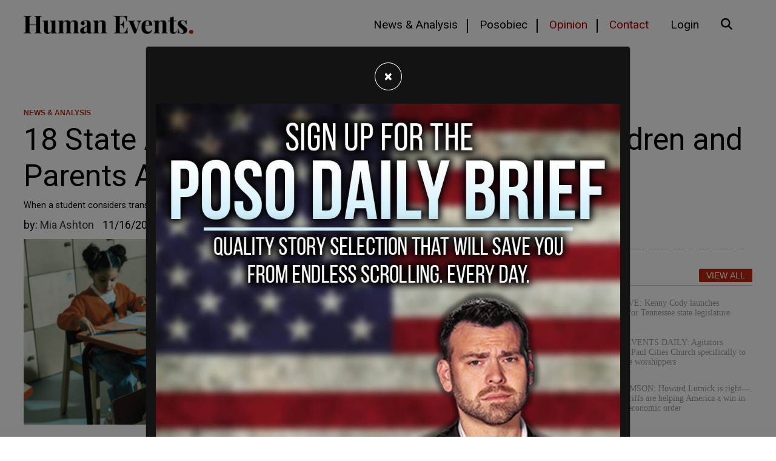

--- FILE ---
content_type: text/html; charset=utf-8
request_url: https://humanevents.com/2022/11/16/18-state-ags-launch-coalition-to-protect-children-and-parents-amid-push-for-transgender-kids
body_size: 14251
content:
<!doctype html>
<html lang="en">
  <head>
    	<script async src="https://pagead2.googlesyndication.com/pagead/js/adsbygoogle.js?client=ca-pub-6304195284249041"
     crossorigin="anonymous"></script>

<link rel="preload" as="script" href="https://www.googletagservices.com/tag/js/gpt.js" />
<!-- Google Tag Manager -->
<script>(function(w,d,s,l,i){w[l]=w[l]||[];w[l].push({'gtm.start':
new Date().getTime(),event:'gtm.js'});var f=d.getElementsByTagName(s)[0],
j=d.createElement(s),dl=l!='dataLayer'?'&l='+l:'';j.async=true;j.src=
'https://www.googletagmanager.com/gtm.js?id='+i+dl;f.parentNode.insertBefore(j,f);
})(window,document,'script','dataLayer','GTM-PL8RKTZ');</script>

<link as="script" href="https://www.googletagservices.com/tag/js/gpt.js" />

<!-- Google tag (gtag.js) -->
<script async src="https://www.googletagmanager.com/gtag/js?id=G-47TPCJSZDT"></script>
<script>
  window.dataLayer = window.dataLayer || [];
  function gtag(){dataLayer.push(arguments);}
  gtag('js', new Date());

  gtag('config', 'G-47TPCJSZDT');
</script>
	<script type="application/ld+json">
   {
        "@context": "http://schema.org",
        "@type": "NewsArticle",
        "headline": "18 State AGs Launch Coalition to Protect Children and Parents Amid Push for Transgender Kids",
        "datePublished": "2022-11-16T17:02-0500",
        "dateModified": "2022-11-16T17:02-0500",
        "author": "humanevents.com",
        "mainEntityOfPage": {
         "@type": "WebPage",
         "@id": "humanevents.com"
      },
        "publisher": {
    		"@type": "Organization",
    		"name": "humanevents.com",
            "logo": {
      			"@type": "ImageObject",
      			"url": "https://mr.cdn.ignitecdn.com/client_assets/humanevents_com/media/picture/62e4/1eed/79d1/5e0e/6b5a/e3ae/original_0-02-01-1e86b0bf2598071c8f81f1f9b8544447fc6830e51befa07e916eb2a26afa0b42_1c6dadb763e7aa.png?1659117293"
        	}
  		},
        "image": {
    		"@type": "ImageObject",
    		"url": "https://mr.cdn.ignitecdn.com/client_assets/humanevents_com/media/picture/6300/330f/f49e/9d56/d397/fcf5/content_test.jpeg?1741630118",
        
        
        
        	"width": 800,
        	"height": 450
             
        
            }
        
      }
</script>

<meta charset="utf-8">
<meta name="viewport" content="width=device-width, initial-scale=1, shrink-to-fit=no">
<title>18 State AGs Launch Coalition to Protect Children and Parents Amid Push for Transgender Kids | Human Events | humanevents.com</title>

<link rel="canonical" href="https://humanevents.com/2022/11/16/18-state-ags-launch-coalition-to-protect-children-and-parents-amid-push-for-transgender-kids" />

<meta name="author" content="Human Events CMS">
<meta name="robots" content="all"/>
<meta name="revisit-after" content="14 days" />
<meta name="googlebot" content="index,follow" />

<meta name="title" content="18 State AGs Launch Coalition to Protect Children and Parents Amid Push for Transgender Kids" />




    
   
  

  

  <meta property="og:author" content="Human Events"/>

  <meta property="og:type" content="article"/>
  <meta property="og:title" content="18 State AGs Launch Coalition to Protect Children and Parents Amid Push for Transgender Kids"/>
  <meta property="og:site_name" content="Human Events"/>
  <meta property="og:url" content="https://humanevents.com/2022/11/16/18-state-ags-launch-coalition-to-protect-children-and-parents-amid-push-for-transgender-kids"/>


  
    <meta property="og:image:width" content="800" />
    <meta property="og:image:height" content="450" />
  




  

  
    <meta property="og:image" content="https://mr.cdn.ignitecdn.com/client_assets/humanevents_com/media/picture/6300/330f/f49e/9d56/d397/fcf5/content_test.jpeg?1741630118">
    <meta property="og:image:url" content="https://mr.cdn.ignitecdn.com/client_assets/humanevents_com/media/picture/6300/330f/f49e/9d56/d397/fcf5/content_test.jpeg?1741630118" />
     <meta property="og:image:secure_url" content="https://mr.cdn.ignitecdn.com/client_assets/humanevents_com/media/picture/6300/330f/f49e/9d56/d397/fcf5/content_test.jpeg?1741630118" />
    <meta name="twitter:image:src" content="https://mr.cdn.ignitecdn.com/client_assets/humanevents_com/media/picture/6300/330f/f49e/9d56/d397/fcf5/content_test.jpeg?1741630118">
  







  
    <meta property="og:description" content="When a student considers transitioning genders, parents have a fundamental, constitutional right to be involved in that decision-making process.’" />
     <meta name="twitter:description" content="When a student considers transitioning genders, parents have a fundamental, constitutional right to be involved in that decision-making process.’" />
      <meta name="description" content="When a student considers transitioning genders, parents have a fundamental, constitutional right to be involved in that decision-making process.’"/>
   
  




  <meta name="keywords" content="" />


<meta name="author" content="humanevents.com" /> 


<meta name="twitter:card" content="summary_large_image" />
<meta name="twitter:site" content="" />
<meta name="twitter:title" content="18 State AGs Launch Coalition to Protect Children and Parents Amid Push for Transgender Kids" />
<meta name="twitter:domain" content="humanevents.com" />

<link rel="apple-touch-icon" sizes="180x180" href="https://mr.cdn.ignitecdn.com/client_assets/humanevents_com/media/themes/img/apple-touch-icon.png">
<link rel="icon" type="image/png" sizes="32x32" href="https://mr.cdn.ignitecdn.com/client_assets/humanevents_com/media/themes/img/favicon-32x32.png">
<link rel="icon" type="image/png" sizes="16x16" href="https://mr.cdn.ignitecdn.com/client_assets/humanevents_com/media/themes/img/favicon-16x16.png">
<link rel="mask-icon" href="https://mr.cdn.ignitecdn.com/client_assets/humanevents_com/media/themes/img/safari-pinned-tab.svg" color="#000000">
<link rel="shortcut icon" href="https://mr.cdn.ignitecdn.com/client_assets/humanevents_com/media/themes/img/favicon.ico">
<meta name="msapplication-TileColor" content="#000000">
<meta name="msapplication-config" content="https://mr.cdn.ignitecdn.com/client_assets/humanevents_com/media/themes/img/browserconfig.xml">
<meta name="theme-color" content="#000000">




    <!-- CSS only -->
<link rel="stylesheet" href="https://cdn.jsdelivr.net/npm/bootstrap@4.6.0/dist/css/bootstrap.min.css" integrity="sha384-B0vP5xmATw1+K9KRQjQERJvTumQW0nPEzvF6L/Z6nronJ3oUOFUFpCjEUQouq2+l" crossorigin="anonymous">

<!-- JS, Popper.js, and jQuery -->
<script src="https://code.jquery.com/jquery-3.5.1.min.js"></script>
<script src="https://cdn.jsdelivr.net/npm/popper.js@1.16.1/dist/umd/popper.min.js" integrity="sha384-9/reFTGAW83EW2RDu2S0VKaIzap3H66lZH81PoYlFhbGU+6BZp6G7niu735Sk7lN" crossorigin="anonymous"></script>
<script src="https://cdn.jsdelivr.net/npm/bootstrap@4.6.0/dist/js/bootstrap.min.js" integrity="sha384-+YQ4JLhjyBLPDQt//I+STsc9iw4uQqACwlvpslubQzn4u2UU2UFM80nGisd026JF" crossorigin="anonymous"></script>



<!-- BEGIN SHAREAHOLIC CODE -->
<link rel="preload" href="https://cdn.shareaholic.net/assets/pub/shareaholic.js" as="script" />
<meta name="shareaholic:site_id" content="6e72c1d3485f46642e91e5bedea85ce0" />
<script data-cfasync="false" async src="https://cdn.shareaholic.net/assets/pub/shareaholic.js"></script>
<!-- END SHAREAHOLIC CODE -->



<script type="text/javascript">
  window._taboola = window._taboola || [];
  _taboola.push({article:'auto'});
  !function (e, f, u, i) {
    if (!document.getElementById(i)){
      e.async = 1;
      e.src = u;
      e.id = i;
      f.parentNode.insertBefore(e, f);
    }
  }(document.createElement('script'),
  document.getElementsByTagName('script')[0],
  '//cdn.taboola.com/libtrc/thepostmillennial-network/loader.js',
  'tb_loader_script');
  if(window.performance && typeof window.performance.mark == 'function')
    {window.performance.mark('tbl_ic');}
</script>
    <!-- Custom Site Fonts-->

  <link rel="preconnect" href="https://fonts.googleapis.com">
<link rel="preconnect" href="https://fonts.gstatic.com" crossorigin>
<link href="https://fonts.googleapis.com/css2?family=Roboto:ital,wght@0,300;0,400;0,700;1,300;1,400;1,700&display=swap" rel="stylesheet">


<!-- /Custom Site Fonts-->
<script src="https://kit.fontawesome.com/5b996d5c1d.js" crossorigin="anonymous"></script>


<!-- CSS Plug-ins/Modules-->


<!-- /CSS Plug-ins/Modules-->

<link rel="stylesheet" href="//humanevents.com/css/custom.css">
<link rel="stylesheet" media="print" href="//humanevents.com/css/print.css" />



	<script data-cfasync="false" src="https://cmp.gatekeeperconsent.com/min.js"></script>
<script data-cfasync="false" src="https://the.gatekeeperconsent.com/cmp.min.js"></script>

<script async src="//www.ezojs.com/ezoic/sa.min.js"></script>
<script>
    window.ezstandalone = window.ezstandalone || {};
    ezstandalone.cmd = ezstandalone.cmd || [];
</script>


<!-- Twitter conversion tracking event code -->
<script type="text/javascript">
  // Insert Twitter Event ID
  twq('event', 'tw-ota19-ota19', {
    value: null, // use this to pass the value of the conversion (e.g. 5.00)
    currency: null, // use this to pass the currency of the conversion with an ISO 4217 code (e.g. ‘USD’)
    contents: [ // use this to pass an array of products or content
        // add all items to the array
        // use this for the first item
        {
          content_type: null,
          content_id: null,
          content_name: null,
          content_price: null,
          num_items: null,
          content_group_id: null
        },
        // use this for the second item
        {
          content_type: null,
          content_id: null,
          content_name: null,
          content_price: null,
          num_items: null,
          content_group_id: null
        }], 
    conversion_id: null, // use this to pass a unique ID for the conversion event for deduplication (e.g. order id '1a2b3c')
    email_address: null, // use this to pass a user’s email address
    phone_number: null // phone number in E164 standard
  });
</script>
<!-- End Twitter conversion tracking event code -->






	
  </head>
   <body class="d-flex flex-column vh-100">
    
    <header><nav class="navbar navbar-expand-xl fixed-top bg-navbar">
  <div class="container">
    <a class="navbar-brand" href="/">Human Events</a>
    
    <button class="navbar-toggler offcanvas-trigger d-xl-none d-inline-block" type="button" data-toggle="offcanvas" data-target="#navbarNav"
          aria-controls="navbarNavDropdown" aria-expanded="false" aria-label="Toggle navigation">
      <div class="three">
        <div class="hamburger" id="hamburger-6">
          <span class="line"></span>
          <span class="line"></span>
          <span class="line"></span>
        </div>
      </div>
     </button>
    <div class="navbar-collapse offcanvas-collapse bg-glass" id="navbarNav">
      <div class="off-content">
                    <div class="positioner">
                      <img src="https://mr.cdn.ignitecdn.com/client_assets/humanevents_com/media/themes/img/0-02-01-0e8bdb0c393f5091a41398c22a874f84e4d27a970d1f7ab8ec04e57c060264b6_1c6dabebc4c13a.png?1659381341" class="img-fluid slide-nav-logo" alt="Nav logo">
       <ul class='menu-list nav navbar-nav ml-auto menu-list-main'><li class='menu-item-01590 first is_active nav-item' style=''><a href='/news-analysis' class='news-analysis-link nav-link line-nav'  >News & Analysis</a></li><li class='menu-item-01592  is_active nav-item' style=''><a href='/daily' class='posobic-link nav-link line-nav'  >Posobiec</a></li><li class='menu-item-01593  is_active nav-item' style=''><a href='/opinion' class='opinion-link nav-link text-danger line-nav'  >Opinion</a></li><li class='menu-item-01594  is_active nav-item' style=''><a href='/contact' class='contact-link nav-link contact-nav text-danger'  >Contact</a></li><li class='menu-item-01866  is_active nav-item' style=''><a href='https://humanevents.com/lms/users/sign_in' class='login-link nav-link '  >Login</a></li><li class='menu-item-01595 last is_active nav-item' style=''><a href='#' class='search-link nav-link search-nav'  ><i class='fas fa-search '></i>&nbsp;</a></li></ul>
                      <div class="border-1 p-3 position-relative search-input search-mobile">
    
 		<form method="get" id="searchform" action="/search-results">
	<input type="text" name="search_word" id="search_word" class="form-control" value="" placeholder="Search">
    <button type="submit" class="search-submit search-icon-input"><i class="fad fa-search"></i></button>
</form>
                   
        </div>
                      </div>
                    </div>
    </div>
    
    <div class="collapse navbar-collapse" id="navbarNav">
       <ul class='menu-list nav navbar-nav ml-auto menu-list-main'><li class='menu-item-01590 first is_active nav-item' style=''><a href='/news-analysis' class='news-analysis-link nav-link line-nav'  >News & Analysis</a></li><li class='menu-item-01592  is_active nav-item' style=''><a href='/daily' class='posobic-link nav-link line-nav'  >Posobiec</a></li><li class='menu-item-01593  is_active nav-item' style=''><a href='/opinion' class='opinion-link nav-link text-danger line-nav'  >Opinion</a></li><li class='menu-item-01594  is_active nav-item' style=''><a href='/contact' class='contact-link nav-link contact-nav text-danger'  >Contact</a></li><li class='menu-item-01866  is_active nav-item' style=''><a href='https://humanevents.com/lms/users/sign_in' class='login-link nav-link '  >Login</a></li><li class='menu-item-01595 last is_active nav-item' style=''><a href='#' class='search-link nav-link search-nav'  ><i class='fas fa-search '></i>&nbsp;</a></li></ul>
    </div>
  </div>
</nav>

<div class="position-fixed w-100" id="search-panel">
    <div class="container">
      <hr class="home-3-col-hr my-1">
  <div class="bg-white border-1 p-3 position-relative search-input">
    
 		<form method="get" id="searchform" action="/search-results">
	<input type="text" name="search_word" id="search_word" class="form-control" value="" placeholder="Search">
    <button type="submit" class="search-submit search-icon-input"><i class="fad fa-search"></i></button>
</form>
        </div>
    </div>
</div></header>
    
    <section class="first article flex-grow-1" itemscope itemtype="http://schema.org/Article">
  
  

  


  <div class="container">
    <span itemprop="url" style="display:none;">http://humanevents.com/2022/11/16/18-state-ags-launch-coalition-to-protect-children-and-parents-amid-push-for-transgender-kids</span>
    
    
    
        
<div class="advertisment pb-5 text-center">
    
      <div id="ezoic-pub-ad-placeholder-101"></div>
<script>
    ezstandalone.cmd.push(function() {
        ezstandalone.showAds(101);
    });
</script>
    
    
        </div>

      
  
    
    
    
      <div class="row">
        <div class="col-sm-12">
           <div class="props">
            <a href='/news-analysis'>NEWS & ANALYSIS</a>
        </div>
            <h1 class="ruled" itemprop="headline">
              <span class="two-col-title">18 State AGs Launch Coalition to Protect Children and Parents Amid Push for Transgender Kids </span>
            </h1>
          <p class="excerpt mb-2">
                                When a student considers transitioning genders, parents have a fundamental, constitutional right to be involved in that decision-making process.'
                            </p>
        </div>
      </div>
    
    <div class="row">
      <div class="col-sm-12">
        <div class="text-black test">
          <div class="meta index-ok">
    <ul>
      
      
        <li class="postin">by: <span itemprop="author" itemscope itemtype="http://schema.org/Person"><span itemprop="name">
          
                
			
            
                               
                             
            		<a href="/miaashton" class="text-dark"> <span class="name">Mia Ashton</span></a>
             
              
            
            
            
          
          
          </span></span> </li>
     
      <li class="date" itemprop="datePublished" >
        
        
          11/16/2022
        
        
      </li>
      
      <li class="d-none" itemprop="dateModified">11/16/2022</li>
    </ul>
  </div>
        </div>
        
      </div>
    </div>
    <div class="row pb-4">
      <div class="col-md-8">
        <div class="item-articles">
          
          <!-- If no Image use logo for structured-content-->
                         
                        <!-- /end_If no Image use logo for structured-content-->
          
          
          
          
          
          <div class="index-ok">
            
              
                 
                            <!-- If only Image use Image for structured-content-->
                              <div class="featured-image img-frame img-preview content-img mb-3" itemprop="image" itemscope itemtype="https://schema.org/ImageObject"> 
                                
                                <img src="https://mr.cdn.ignitecdn.com/client_assets/humanevents_com/media/picture/6300/330f/f49e/9d56/d397/fcf5/article_test.jpeg?1741630118" class="scale" alt="18 State AGs Launch Coalition to Protect Children and Parents Amid Push for Transgender Kids "  itemprop="image" />
                                <meta itemprop="url" content="https://mr.cdn.ignitecdn.com/client_assets/humanevents_com/media/picture/6300/330f/f49e/9d56/d397/fcf5/article_test.jpeg?1741630118">
    							<meta itemprop="width" content="800">
    							<meta itemprop="height" content="450">
                                
                                <div class="image-att-style p-2">
                                
                                </div>
                              </div>
                   <p class="excerpt mb-2 d-block d-md-none">
                                When a student considers transitioning genders, parents have a fundamental, constitutional right to be involved in that decision-making process.'
                            </p>
                               <!--/end If only Image use Image for structured-content-->
                          
              
            
            <div itemprop="articleBody" class="content-body">
              
              
    
        
<div class="advertisment pb-5 text-center">
    
      <div id="ezoic-pub-ad-placeholder-102"></div>
<script>
    ezstandalone.cmd.push(function() {
        ezstandalone.showAds(102);
    });
</script>
    
    
        </div>

      
  
              
              
    
        
<div class="advertisment pb-5 text-center">
    
      <div id="my-incontent-1"></div>
<script>
  window.tude = window.tude || { cmd: [] };
  tude.cmd.push(function() {
    tude.refreshAdsViaDivMappings([
      {
        divId: 'my-incontent-1',
        baseDivId: 'pb-slot-incontent-1',
      }
    ]);
  });
</script>
    
    
        </div>

      
  
              
              
              
    
        
<div class="advertisment pb-5 text-center">
    
       <div data-widget-host="revcontent" data-pub-id="156085" data-widget-id="288882"></div>
  <script src="https://delivery.revcontent.com/156085/288882/widget.js"></script>
    
    
        </div>

      
  
              
              
                 <div class="row">
    <div class="col">
      
                        
                           
<div class="advertisment pb-5 text-center">
    
    
      
      <a href="http://newsquiz.io/?utm_source=he" target="_blank"><img src="https://mr.cdn.ignitecdn.com/client_assets/humanevents_com/media/picture/688d/32e7/bc6d/454d/1c4e/625f/original_newsquizAd.jpeg?1754084073" alt="ad-image" class="img-fluid"></a>
      
        
        </div>

                      
                  
    </div>
  </div> 
              
              
    
        
<div class="advertisment pb-5 text-center">
    
      <div id="ezoic-pub-ad-placeholder-109"></div>
<script>
    ezstandalone.cmd.push(function() {
        ezstandalone.showAds(109);
    });
</script>
    
    
        </div>

      
  
              
                <div itemprop="articleBody" class="content-body" id="article">
             
                <em>This article was originally published at <a href="https://thepostmillennial.com/18-state-coalition-files-brief-in-support-of-parental-rights" target="_blank">The Post Millennial</a>, a part of the Human Events Media Group.</em>
<div style="text-align: center;">*****</div>

<div>
<p>An 18-state coalition, led by Montana Attorney General Austin Knudsen, has filed a brief in support of parental rights in a lawsuit against an Iowa school district’s policy that withholds information on a child’s gender identity from their parents and leaves parents in the dark about their child’s mental and emotional well-being.</p>

<p>“Parents have a fundamental constitutional right to direct the upbringing and care of their children. School policies cannot intentionally leave parents in the dark about their child’s mental and emotional well-being,” Attorney General Knudsen said in a statement. “The courts must step in to protect these kids and stop the violation of parental rights at the hands of woke school administrators.”<br />
<br />
<div class="embed-responsive embed-responsive-16by9 rumble-embed"><iframe class="embed-responsive-item" src="https://rumble.com/embed/v10rxty/?pub=2n05b" allowfullscreen></iframe></div>

<p>The announcement comes just days after transgender candidate Zooey Zephyr was elected as Montana State Representative for District 100 on Nov 8th. In an interview with PBS NewsHour, Zephyr vowed to “fight like hell”&nbsp; against “anti-LGBTQ attacks” such as this parental rights brief.</p>

<p><blockquote class="twitter-tweet"><a href="https://twitter.com/ZoAndBehold/status/1591260268340076544?s=20&t=sK5SzvmuCVz1sUfyXJlDTw"></a></blockquote> <script async src="https://platform.twitter.com/widgets.js" charset="utf-8"></script>

<p>The parents' rights organization Parents Defending Education brought <a href="https://thepostmillennial.com/parents-rights-group-sues-iowa-school-district-over-student-gender-transition-plans">a lawsuit against the Iowa public school district</a> earlier this year for its policy of adopting a "Gender Support Plan" for students without parental knowledge or consent. According to the <a href="https://defendinged.org/lawsuits/parents-defending-education-files-federal-lawsuit-challenging-linn-mar-community-school-districts-parental-exclusion-and-compelled-speech-policies/">lawsuit</a>, the policies of Linn-Mar Community School District authorize "children to make fundamentally important decisions about their gender identity without any parental involvement and to then hide these decisions from parents."</p>

<p>The brief asks the Eighth Circuit Court of Appeals to reverse the district court’s decision and grant Parents Defending Education a preliminary injunction against Linn-Mar’s policies because they inflict immediate and irreparable harm on parents by withholding information on their child’s gender identity.</p>

<p>“Without question, the decision to transition genders is life-altering. And when a student considers transitioning genders, parents have a fundamental, constitutional right to be involved in that decision-making process,” <a href="https://content.govdelivery.com/attachments/MTAG/2022/11/14/file_attachments/2328636/MT%20Amici%20BRF%20-%20PDE%20v.%20Linn-Mar%20Final.pdf">the brief</a> states. “Yet school districts across the country, strong-armed by ideologically driven advocacy groups, have shut parents out of the process and trampled on their fundamental rights.”</p>

<p>The brief also notes that schools “routinely require parental consent before a student can receive medication or participate in certain school activities,” all the while allowing children to change their gender identity, a decision that will likely have a dramatic impact on their future health and well-being, without parental consent.</p>

<p>Attorneys general from Alabama, Alaska, Arizona, Arkansas, Georgia, Idaho, Kentucky, Louisiana, Mississippi, Nebraska, Oklahoma, South Carolina, Tennessee, Texas, Utah, Virginia, and West Virginia joined Attorney General Knudsen in filing the brief.</p>
</div>

             
            </div>
              
               
    
        
<div class="advertisment pb-5 text-center">
    
      <div id="ezoic-pub-ad-placeholder-112"></div>
<script>
    ezstandalone.cmd.push(function() {
        ezstandalone.showAds(112);
    });
</script>
    
    
        </div>

      
  
             
            </div>
           <!-- -->
          </div>
        </div> 
         <div class="row">
            <div class="col text-center ">
                
            </div>
        </div>
        
        <div class="comments" id="comments">
          <div class="item-comments">
               
        <div class="alert alert-warning d-none"><div class="xs-text"><!-- PWMS ERROR: unexpected return --><br /><div class="wp-pid text-xs"><a target="_blank" href="https://humanevents.com/xmlfeed?post_id=&autop"></a></div></div></div>
          </div>
        </div>
        <div class="attribution small bg-light d-none">
  <div class="inner p-3">
   Image:<br: /> <a href="https://humanevents.com/wp-content/uploads/2022/07/Untitled-design-18.png">The UK Needs a Children’s Charter to Protect Our Young People From the Dangers of ‘Woke’ Classrooms</a> by Human Events <!-- PWMS ERROR: break from proc-closure -->
    </div>
</div>
      </div>
      <div class="col-md-4">
        <div class="sticky-2"> 
        <div class="row">
                <div class="col text-center ">
                    
    
  

                  <hr class="home-3-col-hr">
                </div>
          
            </div>
  
  
  <span class="pretty-header"><h3>Popular</h3> <a href="/articles" class="button-view-all">View All</a></span>
        <div class="hot-today">
					<ul class="nobull pl-0">		
                      
                        
                            <li>
								<a href="/2026/01/20/exclusive-kenny-cody-launches-candidacy-for-tennessee-state-legislature">
									<div class="image" style="background-image:url('https://mr.cdn.ignitecdn.com/client_assets/humanevents_com/media/picture/6854/664f/42dd/c3f2/31fe/0f30/original_aphoto_-_2025-06-19T153418.488.png?1750361681')"></div>
									<h4 class="t-txt-sm fnt-primary t-txt-blk">EXCLUSIVE: Kenny Cody launches candidacy for Tennessee state legislature</h4>
								</a>
							</li>
                      
                            <li>
								<a href="/2026/01/20/human-events-daily-agitators-stormed-st-paul-cities-church-specifically-to-target-white-worshippers">
									<div class="image" style="background-image:url('https://mr.cdn.ignitecdn.com/client_assets/humanevents_com/media/picture/6938/855c/dbd7/9d84/8437/2d37/original_aphoto_%2873%29.png?1765311838')"></div>
									<h4 class="t-txt-sm fnt-primary t-txt-blk">HUMAN EVENTS DAILY: Agitators stormed St Paul Cities Church specifically to target white worshippers</h4>
								</a>
							</li>
                      
                            <li>
								<a href="/2026/01/20/rod-thomson-howard-lutnick-is-right-trumps-tariffs-are-helping-america-a-win-in-the-global-economic-order">
									<div class="image" style="background-image:url('https://mr.cdn.ignitecdn.com/client_assets/humanevents_com/media/picture/696e/2b72/337e/98ac/46c5/5342/original_tariff.png?1768827764')"></div>
									<h4 class="t-txt-sm fnt-primary t-txt-blk">ROD THOMSON: Howard Lutnick is right—Trump's tariffs are helping America a win in the global economic order </h4>
								</a>
							</li>
                      
                            <li>
								<a href="/2026/01/20/uk-imam-who-forced-marriage-of-two-minors-dodges-jail-after-claiming-he-didnt-know-the-law">
									<div class="image" style="background-image:url('https://mr.cdn.ignitecdn.com/client_assets/humanevents_com/media/picture/696f/c394/8356/7347/2b75/8d25/original_aphoto_-_2026-01-20T124050.639.png?1768932246')"></div>
									<h4 class="t-txt-sm fnt-primary t-txt-blk">UK Imam who forced marriage of two minors dodges jail after claiming he 'didn't know' the law</h4>
								</a>
							</li>
                      
                            <li>
								<a href="/2026/01/20/pat-sajak-republicans-may-need-to-learn-their-lessons-the-hard-way-2005">
									<div class="image" style="background-image:url('https://mr.cdn.ignitecdn.com/client_assets/humanevents_com/media/picture/696f/82bc/a7a2/a84b/3011/3ae0/original_IMG_3451.jpeg?1768915645')"></div>
									<h4 class="t-txt-sm fnt-primary t-txt-blk">PAT SAJAK: Republicans may need to learn their lessons the hard way (2005) </h4>
								</a>
							</li>
                      
                            <li>
								<a href="/2026/01/20/australian-police-hunt-for-suspects-after-jewish-teens-targeted-in-hate-attack">
									<div class="image" style="background-image:url('https://mr.cdn.ignitecdn.com/client_assets/humanevents_com/media/picture/696f/c0de/8356/7347/2b75/8d1d/original_australia_%281%29.jpeg?1768931551')"></div>
									<h4 class="t-txt-sm fnt-primary t-txt-blk">Australian police hunt for suspects after Jewish teens targeted in hate attack</h4>
								</a>
							</li>
                      
                  
					</ul>
				</div>
    
  
    
        
<div class="advertisment pb-5 text-center">
    
      <div id="ezoic-pub-ad-placeholder-107"></div>
<script>
    ezstandalone.cmd.push(function() {
        ezstandalone.showAds(107);
    });
</script>
    
    
        </div>

      
  
  
  
      </div>
      </div>
    </div>
    
    
  </div>
  
</section>
<script>

document.addEventListener('DOMContentLoaded', function() {
    function hideGoogleAutoPlaced() {
        const googleElements = document.querySelectorAll('.google-auto-placed');
        const stickyElement = document.getElementById('sticky-d-rc');

        if (window.innerWidth < 767) {
            googleElements.forEach(element => {
                element.style.display = 'none';
            });
            if (stickyElement) {
                stickyElement.style.display = 'none';
            }
        } else {
            googleElements.forEach(element => {
                element.style.display = ''; // Revert to default display if width is 767px or more
            });
            if (stickyElement) {
                stickyElement.style.display = ''; // Revert to default display if width is 767px or more
            }
        }
    }

    // Run the function with a 1-second delay after the page loads
    setTimeout(hideGoogleAutoPlaced, 1000);

    // Run the function on window resize
    window.addEventListener('resize', hideGoogleAutoPlaced);
});


</script>
    <section class="section_bleow_article">
  <div class="container">
     <div class="row">
      <div class="col text-center">
        
         <div class="row">
      <div class="col text-center">
        
    
      
<div class="advertisment pb-5 text-center">
    
      <div id="ezoic-pub-ad-placeholder-103"></div>
<script>
    ezstandalone.cmd.push(function() {
        ezstandalone.showAds(103);
    });
</script>
    
    
        </div>

      
  
      </div>
    </div>
        
        
    
      
<div class="advertisment pb-5 text-center">
    
      <div id="my-incontent-2"></div>
<script>
  window.tude = window.tude || { cmd: [] };
  tude.cmd.push(function() {
    tude.refreshAdsViaDivMappings([
      {
        divId: 'my-incontent-2',
        baseDivId: 'pb-slot-incontent-2',
      }
    ]);
  });
</script>
    
    
        </div>

      
  
        
        
    
      
<div class="advertisment pb-5 text-center">
    
      <div data-widget-host="revcontent" data-pub-id="156085" data-widget-id="288881"></div>
  <script src="https://delivery.revcontent.com/156085/288881/widget.js"></script>
    
    
        </div>

      
  

      </div>
    </div>
    
    <div class="row">
      <div class="col-md">
        <span class="pretty-header"><h3>Opinion</h3> <a href="/articles" class="button-view-all">View All</a></span>
          
         <div class="hot-today">	
  <div class="row row-cols-1 row-cols-lg-2">
          
              <div class="col mb-4">
      <div class="article-card border-0">
    
  
  <div class="row">
    <div class="col-md-4">
    
   <a href="/2026/01/20/exclusive-kenny-cody-launches-candidacy-for-tennessee-state-legislature"> <img src="https://mr.cdn.ignitecdn.com/client_assets/humanevents_com/media/picture/6854/664f/42dd/c3f2/31fe/0f30/original_aphoto_-_2025-06-19T153418.488.png?1750361681" alt="image" class="img-fluid"></a>
  </div>
    <div class="col-md pr-lg-0">
    <div class="props">
            <a href="#" class="article-category-small">NEWS & ANALYSIS</a>
        </div>
  <a href="/2026/01/20/exclusive-kenny-cody-launches-candidacy-for-tennessee-state-legislature"><h2 class="middle-card-title-md">
                    EXCLUSIVE: Kenny Cody launches candidacy for Tennessee state legislature
                </h2></a>
      <p class="middle-card-description-md">
                    “Low-propensity voters, working-class voters, people who feel like they’ve never been heard,” Cody sa...
                </p>
               
  </div>
  
  
      </div>
  
  
</div>
    </div> 
              
              <div class="col mb-4">
      <div class="article-card border-0">
    
  
  <div class="row">
    <div class="col-md-4">
    
   <a href="/2026/01/20/human-events-daily-agitators-stormed-st-paul-cities-church-specifically-to-target-white-worshippers"> <img src="https://mr.cdn.ignitecdn.com/client_assets/humanevents_com/media/picture/6938/855c/dbd7/9d84/8437/2d37/original_aphoto_%2873%29.png?1765311838" alt="image" class="img-fluid"></a>
  </div>
    <div class="col-md pr-lg-0">
    <div class="props">
            <a href="#" class="article-category-small">NEWS & ANALYSIS</a>
        </div>
  <a href="/2026/01/20/human-events-daily-agitators-stormed-st-paul-cities-church-specifically-to-target-white-worshippers"><h2 class="middle-card-title-md">
                    HUMAN EVENTS DAILY: Agitators stormed St Paul Cities Church specifically to target white worshippers
                </h2></a>
      <p class="middle-card-description-md">
                    “This was not just anti-Christian,” Emmons said. “They were specifically targeting white Christians.”...
                </p>
               
  </div>
  
  
      </div>
  
  
</div>
    </div> 
              
              <div class="col mb-4">
      <div class="article-card border-0">
    
  
  <div class="row">
    <div class="col-md-4">
    
   <a href="/2026/01/20/rod-thomson-howard-lutnick-is-right-trumps-tariffs-are-helping-america-a-win-in-the-global-economic-order"> <img src="https://mr.cdn.ignitecdn.com/client_assets/humanevents_com/media/picture/696e/2b72/337e/98ac/46c5/5342/original_tariff.png?1768827764" alt="image" class="img-fluid"></a>
  </div>
    <div class="col-md pr-lg-0">
    <div class="props">
            <a href="#" class="article-category-small">OPINION</a>
        </div>
  <a href="/2026/01/20/rod-thomson-howard-lutnick-is-right-trumps-tariffs-are-helping-america-a-win-in-the-global-economic-order"><h2 class="middle-card-title-md">
                    ROD THOMSON: Howard Lutnick is right—Trump's tariffs are helping America a win in the global economic order 
                </h2></a>
      <p class="middle-card-description-md">
                    The costs in jobs, hope, and lives has been incalculable....
                </p>
               
  </div>
  
  
      </div>
  
  
</div>
    </div> 
              
              <div class="col mb-4">
      <div class="article-card border-0">
    
  
  <div class="row">
    <div class="col-md-4">
    
   <a href="/2026/01/20/uk-imam-who-forced-marriage-of-two-minors-dodges-jail-after-claiming-he-didnt-know-the-law"> <img src="https://mr.cdn.ignitecdn.com/client_assets/humanevents_com/media/picture/696f/c394/8356/7347/2b75/8d25/original_aphoto_-_2026-01-20T124050.639.png?1768932246" alt="image" class="img-fluid"></a>
  </div>
    <div class="col-md pr-lg-0">
    <div class="props">
            <a href="#" class="article-category-small">NEWS & ANALYSIS</a>
        </div>
  <a href="/2026/01/20/uk-imam-who-forced-marriage-of-two-minors-dodges-jail-after-claiming-he-didnt-know-the-law"><h2 class="middle-card-title-md">
                    UK Imam who forced marriage of two minors dodges jail after claiming he 'didn't know' the law
                </h2></a>
      <p class="middle-card-description-md">
                    Ashraf Osmani, 52, pleaded guilty to two counts of causing a child to enter into a marriage after con...
                </p>
               
  </div>
  
  
      </div>
  
  
</div>
    </div> 
              
  </div>
          
       
				</div>
         
      </div>
       
      <div class="col-md-4">
        
                        
                           
<div class="advertisment pb-5 text-center">
    
      <div id="my-rightrail-1"></div><script>
  window.tude = window.tude || { cmd: [] };
  tude.cmd.push(function() {
    tude.refreshAdsViaDivMappings([
      {
        divId: 'my-rightrail-1',
        baseDivId: 'pb-slot-right-rail-1',
      }
    ]);
  });
</script>
    
    
        </div>

                      
                  
         </div>
    </div>
  </div>
</section>
     
    
    <!--Call Psycode footer-v1, footer-v2, footer-v3 -->

    
<!-- Splash MODAL -->

	
   
    <div class="modal fade" id="grid-modal" tabindex="-1" role="dialog" aria-labelledby="modalLabel" aria-hidden="true">
  <div class="modal-dialog modal-lg pt-5" role="document">
    <div class="modal-content" style="background-color: #131313;">
      <div class="modal-header text-center border-0">
        <button type="button" class="close mx-auto text-white" data-dismiss="modal" aria-label="Close">
          <span aria-hidden="true">&times;</span>
        </button>
      </div>
      <div class="modal-body text-center">
        <img src="https://mr.cdn.ignitecdn.com/client_assets/humanevents_com/media/picture/652e/d0d8/c676/220e/fc69/805c/original_original_0-02-01-d1ead2129c50c6a58acf4f886b273746e1af81c7a5060bf4c06fd4941f0d033c_1c6db7ea9245d7.jpg?1741635408" class="scale" alt="Responsive image">
        <div class="modal-form">
              <form id="newsletter-form-poso-modal" class="validate2" action="/forms/63471f5c74f84d0dfa65ec23/submissions/new" method="post" >
        <input type="hidden" value="✓" name="utf8">
        <input type="hidden" value="JBhrfYJIMK+3/oU/pk7AD1YA6D30E7XgThmeE8hfjq0=" name="authenticity_token">
        <input type="hidden" value="humanevents.com/modals/poso-endless-scrolling" name="payload[submission_url">
      <input name="payload[he_subscriptions]" type="hidden" value="POSO DAILY" id="he_subscriptions">
      <input name="payload[utm_source]" type="hidden" value="" id="utm_source">
     <input name="payload[utm_campaign]" type="hidden" value="" id="utm_campaign">
     <input name="payload[utm_medium]" type="hidden" value="" id="utm_medium">
     <input name="payload[utm_term]" type="hidden" value="" id="utm_term">
    <input name="payload[utm_content]" type="hidden" value="" id="utm_content">
      
      <input name="payload[client_ip]" type="hidden" value="" id="client_ip">
      
      
      
      <input id="spamtrap-poso" name="spamtrap" type="hidden">
            <div class="row mb-md-2">
                <div class="col-5">
                    <input type="email" placeholder="EMAIL" class="required form-control email rounded-0 mb-1 mb-md-0" name="payload[email]" value="" aria-required="true">
                </div>
              </div>
              <div class="row mb-md-2">
              <div class="col-5">
                <input type="text" placeholder="ZIP" class="required form-control rounded-0 mb-1 mb-md-0" name="payload[zipcode]" value="" aria-required="true">
              </div>
                </div>
                <div class="row mb-md-2">
                <div class="col-5">
                    <button class="btn btn-block btn-md-lg btn-block btn-white text-uppercase mb-1 mb-md-0">
                        Subscribe
                    </button>
                </div>
              
            </div>
    </form>
<script>
  $("#spamtrap-poso").val("SpamProof");
  
  $(function () {
  $('[data-toggle="popover"]').popover({html:true})
})
</script>

<script>
$.getJSON("https://api.ipify.org?format=json", function(data) { 
  		$('#client_ip').val(data.ip);
        }) 
</script>
        </div>
        
      </div>
      
    </div>
  </div>
</div>





<script>
 // $(document).ready(function(){
 // 		$('#grid-modal').modal('show');
//	});
  
  // Get saved data from sessionStorage
var sessionData = sessionStorage.getItem("humanEvents");

  
  if (sessionData === null) {
    $('#grid-modal').modal('show');
   sessionStorage.setItem("humanEvents", "Pass");
}
  
// checking for cookies
//if (document.cookie.split(';').filter((item) => item.trim().startsWith('humanEvents-')).length) {
  // if cookie is there do not show modal
   
//} else {
  // if cookie is not there show the modal and create the cookie to expire at a set time
  
  // set a time for the cookie to expire 
 // function createCookie(name, value, days) {
 //   var date, expires;
 //   if (days) {
  //      date = new Date();
 //       date.setTime(date.getTime()+(days*24*60*60*1000));
   //     expires = "; expires="+date.toGMTString();
  //  } else {
  //      expires = "";
  //  }
  //  document.cookie = name+"="+value+expires+"; path=/";
//}
  // change this line to change expiration date
 // createCookie("humanEvents-", "passed", 2)
//}
  
  
  
  
</script>
      


<footer class="bg-footer py-5 position-relative">
    <div class="container">
      <div class="row mb-4">
        <div class="col-lg-8">
          <div class="row">
      <div class="col-xl-4 text-left pt-1">
        <h3 class="join-us text-white text-uppercase">Join the Newsletter</h3>
      </div>
      <div class="col d-flex flex-column justify-content-center">
            <form id="newsletter-form" class="validate" action="https://humanevents.com/forms/5eea43d8a44f32367f28b687/submissions/new" method="post" >
        <input type="hidden" value="✓" name="utf8">
        <input type="hidden" value="JBhrfYJIMK+3/oU/pk7AD1YA6D30E7XgThmeE8hfjq0=" name="authenticity_token">
        <input type="hidden" value="humanevents.com/2022/11/16/18-state-ags-launch-coalition-to-protect-children-and-parents-amid-push-for-transgender-kids" name="payload[submission_url">
      
      <input name="payload[utm_source]" type="hidden" value="" id="utm_source">
     <input name="payload[utm_campaign]" type="hidden" value="" id="utm_campaign">
     <input name="payload[utm_medium]" type="hidden" value="" id="utm_medium">
     <input name="payload[utm_term]" type="hidden" value="" id="utm_term">
    <input name="payload[utm_content]" type="hidden" value="" id="utm_content">
      
      <input name="payload[client_ip]" type="hidden" value="" id="client_ip">
      
      
      
      <input id="spamtrap" name="spamtrap" type="hidden">
        <div class="form-inner">
            <div class="row">
                <div class="col-md-8">
                    <input type="email" placeholder="EMAIL ADDRESS" class="required form-control email rounded-0 mb-2 mb-md-0" name="payload[email]" value="" aria-required="true">
                </div>
                
                <div class="col-md-2 p-md-0">
                    <button class="btn btn-block btn-md-lg btn-block btn-white text-uppercase mb-2 mb-md-0">
                        Sign up
                    </button>
                </div>
              <div class="col-md-2">
                    
                <button type="button" class="btn btn-block btn-md-lg footer-help-btn btn-white text-uppercase" data-container="body" data-toggle="popover" data-placement="bottom" data-content="Please see our <a href='/privacy-compliance'>Privacy Policy</a>.">
  HELP
</button>
                </div>
            </div>
        </div>
    </form>
<script>
  $("#spamtrap").val("SpamProof");
  
  $(function () {
  $('[data-toggle="popover"]').popover({html:true})
})
</script>

<script>
$.getJSON("https://api.ipify.org?format=json", function(data) { 
  		$('#client_ip').val(data.ip);
        }) 
</script>
      </div>
    </div>
        </div>
        <div class="col-lg text-center text-lg-right mt-3 mt-lg-0">
          <div class="networks">
  
    <a href="https://www.facebook.com/humaneventsmedia" class="network net-fb" target="_blank" title="Facebook"><i class="fa fa-facebook"></i></a>
    <a href="https://twitter.com/humanevents" class="network net-tw" target="_blank" title="Twitter"><i class="fa fa-twitter"></i></a>
    <a href="https://www.youtube.com/humanevents" class="network net-yt" target="_blank" title="YouTube"><i class="fa fa-youtube"></i></a>
    
    
    <a href="https://www.instagram.com/humanevents/" class="network net-ig" target="_blank" title="Instagram"><i class="fa fa-instagram"></i></a>
    
    
    
    
    
    
    <a href="https://truthsocial.com/@humanevents" class="network net-truth" target="_blank" title="Truth Social">
      <i class="fak fa-truth-social"></i>
      </a>
    
    <a href="https://truepatriotnetwork.com/humanevents" class="network net-tpn" target="_blank" title="True Patriot Network">
      <i class="fak fa-tpn"></i>
      </a>
    
    <a href="https://gettr.com/user/humanevents" class="network net-gettr" target="_blank" title="Gettr">
      <i class="fak fa-gettr"></i>
      </a>
    
     <a href="/index.rss" class="network net-ig" target="_blank" title="RSS"><i class="fas fa-rss"></i></a>
  
</div>

        </div>
      </div>
      <hr class="footer-hr">
      <div class="row">
        <div class="col-md-6">
 <ul class='menu-list nav navbar-nav menu-list-footer-nav'><li class='menu-item-01597 first is_active nav-item' style=''><a href='#' class='archive-link nav-link dot-nav'  >Archive</a></li><li class='menu-item-01598  is_active nav-item' style=''><a href='/transactional-pages/donate' class='donate-link nav-link dot-nav'  >Donate</a></li><li class='menu-item-01599  is_active nav-item' style=''><a href='/about-he' class='about-he-link nav-link dot-nav'  >About HE</a></li><li class='menu-item-01600  is_active nav-item' style=''><a href='/privacy-compliance' class='privacy-policy-link nav-link line-nav'  >Privacy Policy</a></li><li class='menu-item-01601 last is_active nav-item' style=''><a href='/submissions' class='submit-link nav-link footer-submit'  >Submit Article</a></li></ul>
        </div>
        <div class="col-md-6 text-center text-lg-right">
          <img src="https://mr.cdn.ignitecdn.com/client_assets/humanevents_com/media/themes/img/0-02-01-0e8bdb0c393f5091a41398c22a874f84e4d27a970d1f7ab8ec04e57c060264b6_1c6dabebc4c13a.png?1659381341" class="img-fluid footer-logo" alt="Responsive image">
          <h5 class="company-info text-white mb-0">Copyright Human Events Media Group 2023</h5>
        </div>
      </div>
    </div>
  </footer>

<div class="bg-subfoot pt-3  text-caps text-bold position-relative">
  <div class="container">
    <div class="row">
      <div class="col-lg-8 align-self-center text-uppercase accent text-center text-lg-left pb-3 pb-sm-0 text-legal">
        &copy; 2026 Human Events, <a href="/privacy-compliance">Privacy Policy</a> | <a onclick="__uspapi('displayUspUi')" href="javascript:void(0)">Do Not Sell My Personal Information</a>
      </div>
      
      
      <div class="col-lg text-center text-lg-right text-uppercase accent pb-4 pb-sm-0">
        <a href="https://politicalmedia.com" target="_blank"  id="pwrd-by-pm" title="Designed & Maintained by Political Media, Inc"><i class="fak fa-pwrd-by-pm text-grey"></i></a>
  <a href="https://conservativestack.com" id="cstack" target="_blank" title="Powered by Conservative Stack"><i class="fak fa-conservative-stack text-grey"></i></a>
      </div>
    </div>
  </div>
</div>

<a href="javascript:" id="return-to-top"><i class="fas fa-chevron-up"></i></a>


 
        
          
        

        
          
				
<div class="advertisment pb-5 text-center">
    
      
<div id="my-anchor"></div>
<script>
  window.tude = window.tude || { cmd: [] };
  tude.cmd.push(function() {
    tude.refreshAdsViaDivMappings([
      {
        divId: 'my-anchor',
        baseDivId: 'pb-slot-anchor',
      }
    ]);
  });
</script>

    
    
        </div>

            
        

    


<!--VENDORS & PLUGS-->
<script src="https://cdnjs.cloudflare.com/ajax/libs/jquery-validate/1.20.0/jquery.validate.min.js" integrity="sha512-WMEKGZ7L5LWgaPeJtw9MBM4i5w5OSBlSjTjCtSnvFJGSVD26gE5+Td12qN5pvWXhuWaWcVwF++F7aqu9cvqP0A==" crossorigin="anonymous" referrerpolicy="no-referrer"></script>

<script src="https://cdn.jsdelivr.net/npm/jquery.cookie@1.4.1/jquery.cookie.min.js"></script>
<script>
  
  var queryForm = function(settings){
 var reset = settings && settings.reset ? settings.reset : false;
  var self = window.location.toString();
  var querystring = self.split("?");
  if (querystring.length > 1) {
    var pairs = querystring[1].split("&");
    for (i in pairs) {
      var keyval = pairs[i].split("=");
      if (reset || sessionStorage.getItem(keyval[0]) === null) {
       sessionStorage.setItem(keyval[0], keyval[1]);
      }
    }
  }
  var hiddenFields = document.querySelectorAll("input[type=hidden]");
  for (var i=0; i<hiddenFields.length; i++) {
    var param = sessionStorage.getItem(hiddenFields[i].id);
    if (param) document.getElementById(hiddenFields[i].id).value = param;
  }
 }
 queryForm();
  
  
  if (window.location.href.indexOf('utm') !== -1) {
(function() {
  var domainsToDecorate = [
          'humanevents.com'
      ],
      queryParams = [
          'utm_medium', //add or remove query parameters you want to transfer
          'utm_source',
          'utm_campaign',
          'something_else'
      ]
  // do not edit anything below this line
  var links = document.querySelectorAll('a'); 

// check if links contain domain from the domainsToDecorate array and then decorates
  for (var linkIndex = 0; linkIndex < links.length; linkIndex++) {
      for (var domainIndex = 0; domainIndex < domainsToDecorate.length; domainIndex++) { 
          if (links[linkIndex].href.indexOf(domainsToDecorate[domainIndex]) > -1 && links[linkIndex].href.indexOf("#") === -1) {
              links[linkIndex].href = decorateUrl(links[linkIndex].href);
          }
      }
  }
// decorates the URL with query params
  function decorateUrl(urlToDecorate) {
      urlToDecorate = (urlToDecorate.indexOf('?') === -1) ? urlToDecorate + '?' : urlToDecorate + '&';
      var collectedQueryParams = [];
      for (var queryIndex = 0; queryIndex < queryParams.length; queryIndex++) {
          if (getQueryParam(queryParams[queryIndex])) {
              collectedQueryParams.push(queryParams[queryIndex] + '=' + getQueryParam(queryParams[queryIndex]))
          }
      }
      return urlToDecorate + collectedQueryParams.join('&');
  }

  // borrowed from https://stackoverflow.com/questions/831030/
  // a function that retrieves the value of a query parameter
  function getQueryParam(name) {
      if (name = (new RegExp('[?&]' + encodeURIComponent(name) + '=([^&]*)')).exec(window.location.search))
          return decodeURIComponent(name[1]);
  }

})();
  }
</script>
<!--Site Invocation and Custom Javascript-->
<script src="//humanevents.com/js/custom.js"></script>
 

<script id="rev2exit" src="https://labs-cdn.revcontent.com/build/revexit.min.js?w=288943&p=156085&k=370abf29ddec1e949a7de7dc19511cd8d23996dc&d=humanevents.com&x=both" type="text/javascript"></script>

<script type="text/javascript">
  window._taboola = window._taboola || [];
  _taboola.push({flush: true});
</script>
     <script>
// Ad templates - easy to modify
const ads = [
  { id: 110 },
  { id: 111 }
];

function createAdElement(adId) {
  // Create container div
  const container = document.createElement('div');
  
  // Create ad placeholder div
  const adDiv = document.createElement('div');
  adDiv.id = `ezoic-pub-ad-placeholder-${adId}`;
  container.appendChild(adDiv);
  
  // Create and execute script
  const script = document.createElement('script');
  script.textContent = `
    ezstandalone.cmd.push(function() {
      ezstandalone.showAds(${adId});
    });
  `;
  container.appendChild(script);
  
  return container;
}

function insertAdsInArticle() {
  const article = document.getElementById('article');
  if (!article) return;
  
  // Check if content uses multiple <p> tags (not just one wrapper)
  const paragraphs = article.querySelectorAll('p');
  const html = article.innerHTML;
  const hasDoubleBr = /<br>\s*<br>/gi.test(html);
  
  // If there are multiple p tags and no double <br>, use p tag method
  if (paragraphs.length > 1 && !hasDoubleBr) {
    let adIndex = 0;
    
    paragraphs.forEach((p, index) => {
      // Insert ad after every 4 paragraphs
      if ((index + 1) % 4 === 0 && index < paragraphs.length - 1) {
        if (adIndex < ads.length) {
          const adElement = createAdElement(ads[adIndex].id);
          p.insertAdjacentElement('afterend', adElement);
          adIndex++;
        }
      }
    });
  } else {
    // Handle <br><br> structure (even if inside a single <p> tag)
    const parts = html.split(/(<br>\s*<br>)/gi);
    
    let result = [];
    let paragraphCount = 0;
    let adIndex = 0;
    
    for (let i = 0; i < parts.length; i++) {
      result.push(parts[i]);
      
      // Check if this is actual content (not just a <br><br> separator)
      if (parts[i].trim() && !parts[i].match(/^<br>/i)) {
        paragraphCount++;
        
        // Insert ad after every 4 paragraphs
        if (paragraphCount % 4 === 0 && i < parts.length - 1) {
          if (adIndex < ads.length) {
            result.push(`<div class="ad-wrapper-${ads[adIndex].id}"></div>`);
            adIndex++;
          }
        }
      }
    }
    
    // Set the HTML with placeholder wrappers
    article.innerHTML = result.join('');
    
    // Now insert the actual ad elements with executable scripts
    for (let i = 0; i < adIndex; i++) {
      const wrapper = article.querySelector(`.ad-wrapper-${ads[i].id}`);
      if (wrapper) {
        const adElement = createAdElement(ads[i].id);
        wrapper.parentNode.replaceChild(adElement, wrapper);
      }
    }
  }
}

// Run after page loads
insertAdsInArticle();
  
</script>
    <script type="text/javascript">
  $.ajax({
    url: "/categories/track",
    type: "POST",
    dataType: "json",
    data: { categories: ["NEWS \u0026 ANALYSIS"] }
  });
</script>

  </body>
</html>


--- FILE ---
content_type: text/html; charset=utf-8
request_url: https://www.google.com/recaptcha/api2/aframe
body_size: 263
content:
<!DOCTYPE HTML><html><head><meta http-equiv="content-type" content="text/html; charset=UTF-8"></head><body><script nonce="aiC9aivMr3IorvkNl77txA">/** Anti-fraud and anti-abuse applications only. See google.com/recaptcha */ try{var clients={'sodar':'https://pagead2.googlesyndication.com/pagead/sodar?'};window.addEventListener("message",function(a){try{if(a.source===window.parent){var b=JSON.parse(a.data);var c=clients[b['id']];if(c){var d=document.createElement('img');d.src=c+b['params']+'&rc='+(localStorage.getItem("rc::a")?sessionStorage.getItem("rc::b"):"");window.document.body.appendChild(d);sessionStorage.setItem("rc::e",parseInt(sessionStorage.getItem("rc::e")||0)+1);localStorage.setItem("rc::h",'1768976874956');}}}catch(b){}});window.parent.postMessage("_grecaptcha_ready", "*");}catch(b){}</script></body></html>

--- FILE ---
content_type: image/svg+xml
request_url: https://kit-uploads.fontawesome.com/5b996d5c1d/icons/tpn-1.svg?token=5b996d5c1d
body_size: 247
content:
<svg xmlns="http://www.w3.org/2000/svg" viewBox="0 0 540 512"><path d="M268 166c-14.5 0-26.1 13.9-26.1 36.4 0 32.7 13.9 44 32.1 44 16.6 0 25.9-14.8 25.9-37.6 0-32.9-10.1-42.8-31.9-42.8zM437 0H103C46.5 0 .354 46.1 .354 103v181c0 56.8 46.1 103 103 103H265l159 125v-125h12.5c56.8 0 103-46.1 103-103V103c-.197-56.8-46.3-103-103-103zm-59.4 60.6c14.1 0 25.5 11.5 25.5 25.5s-11.5 25.5-25.5 25.5-25.5-11.5-25.5-25.5c.197-14.1 11.5-25.5 25.5-25.5zm-107 0c14.1 0 25.5 11.5 25.5 25.5s-11.5 25.5-25.5 25.5-25.5-11.5-25.5-25.5c0-14.1 11.5-25.5 25.5-25.5zm-88.5 85.7c0 13.1-13.9 23.2-25.9 23.2h-19v55.4c0 10.3 6.33 16.4 16.6 16.4 12.5 0 18.4-1.19 24-3.36h1.39v20.6c0 12.9-11.7 24.6-39.2 24.6s-54.2-12.5-54.2-54.6V133c0-13.9 8.12-25.1 18.4-32.9 6.93-5.35 16.4-10.3 27.5-10.3h5.55v37.4h44.9v18.6zm272 137h-22.4c-23.4 0-30.7-7.72-30.7-31.3v-53.9c0-20.6-6.93-29.9-24.7-29.9-2.77 0-5.35 .393-7.72 .993-10.5 2.97-16 12.7-16 27.9l-.197 5.94h0c0 36.6-15 63.4-38.4 76h0c-9.9 5.35-21.6 8.32-34 8.32-20.6 0-32.7-9.51-39.2-21v63.8h-19.2c-21.2 0-32.3-11.1-32.3-37v-81.2c0-54.8 30.3-86.9 84.7-86.9h0c19.6 0 37 5.74 50.5 16.2h0c11.3-8.91 26.1-14.7 44.1-16h0c2.97-.197 5.94-.393 9.1-.393h0c54.2 0 76.2 28.7 76.4 74v84.3zM325 144c-15.1 12.5-23.1 31.2-23.1 54.3v53.9c0 12.7 4.18 21 12.8 25.5 23.3-13.4 36.6-40.4 36.6-74.4 0-24.5-9.32-45.5-26.3-59.3z"/></svg>